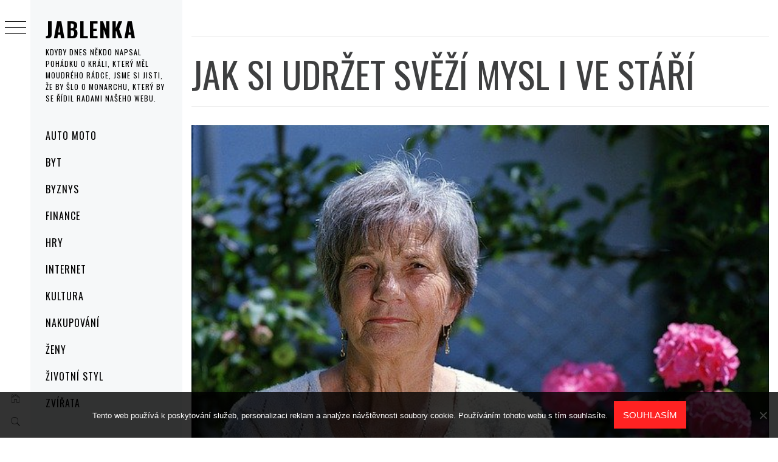

--- FILE ---
content_type: text/html; charset=UTF-8
request_url: https://www.jablenka.cz/jak-si-udrzet-svezi-mysl-i-ve-stari/
body_size: 12979
content:
<!DOCTYPE html>
<html lang="cs">
    <head>
        <meta charset="UTF-8">
        <meta name="viewport" content="width=device-width, initial-scale=1.0, maximum-scale=1.0, user-scalable=no" />
        <link rel="profile" href="http://gmpg.org/xfn/11">
                <style type="text/css">
                        body .primary-background,
            body button:hover,
            body button:focus,
            body input[type="button"]:hover,
            body input[type="reset"]:hover,
            body input[type="reset"]:focus,
            body input[type="submit"]:hover,
            body input[type="submit"]:focus,
            body .widget .social-widget-menu ul li,
            body .comments-area .comment-list .reply,
            body .slide-categories a:hover,
            body .slide-categories a:focus,
            body .widget .social-widget-menu ul li:hover a:before,
            body .widget .social-widget-menu ul li:focus a:before,
            body .ham,
            body .ham:before,
            body .ham:after,
            body .btn-load-more {
                background: #33363b;
            }

                        body .secondary-background,
            body .wp-block-quote,
            body button,
            body input[type="button"],
            body input[type="reset"],
            body input[type="submit"],
            body .widget.widget_minimal_grid_tab_posts_widget ul.nav-tabs li.active a,
            body .widget.widget_minimal_grid_tab_posts_widget ul.nav-tabs > li > a:focus,
            body .widget.widget_minimal_grid_tab_posts_widget ul.nav-tabs > li > a:hover,
            body .author-info .author-social > a:hover,
            body .author-info .author-social > a:focus,
            body .widget .social-widget-menu ul li a:before,
            body .widget .social-widget-menu ul li:hover,
            body .widget .social-widget-menu ul li:focus,
            body .moretag,
            body .moretag,
            body .thememattic-search-icon:before,
            body .slide-categories a,
            body .search-button.active .thememattic-search-icon:before,
            body .search-button.active .thememattic-search-icon:after,
            body .btn-load-more:hover,
            body .btn-load-more:focus,
            body .menu-description{
                background: #ff2222;
            }

            body.woocommerce #content input.button.alt:hover,
            body.woocommerce #respond input#submit.alt:hover,
            body.woocommerce a.button.alt:hover,
            body.woocommerce button.button.alt:hover,
            body.woocommerce input.button.alt:hover,
            body.woocommerce-page #content input.button.alt:hover,
            body.woocommerce-page #respond input#submit.alt:hover,
            body.woocommerce-page a.button.alt:hover,
            body.woocommerce-page button.button.alt:hover,
            body.woocommerce-page input.button.alt:hover,
            body.woocommerce #content input.button,
            body.woocommerce #respond input#submit,
            body.woocommerce a.button,
            body.woocommerce button.button,
            body.woocommerce input.button,
            body.woocommerce-page #content input.button,
            body.woocommerce-page #respond input#submit,
            body.woocommerce-page a.button,
            body.woocommerce-page button.button,
            body.woocommerce-page input.button,
            body.woocommerce #respond input#submit.alt,
            body.woocommerce a.button.alt,
            body.woocommerce button.button.alt,
            body.woocommerce input.button.alt,
            body.woocommerce .site span.onsale:hover,
            body.woocommerce .site span.onsale:focus,
            body.woocommerce-active .site .widget .onsale:hover,
            body.woocommerce-active .site .widget .onsale:focus{
                background: #ff2222;
            }

            body .sticky header:before,
            body a:hover,
            body a:focus,
            body a:active,
            body .main-navigation .menu-wrapper > ul > li.current-menu-item > a,
            body .main-navigation .menu-wrapper > ul > li:hover > a,
            body .main-navigation .menu-wrapper > ul > li:focus > a,
            body .sidr a:hover,
            body .sidr a:focus,
            body .page-numbers.current {
                color: #ff2222;
            }

            body .ajax-loader,
            body .thememattic-search-icon:after {
                border-color: #ff2222 !important;
            }

                        body .section-recommended.section-bg {
                background: #f9e3d2;
            }

                        body .section-recommended.section-bg .home-full-grid-cat-section,
            body .section-recommended.section-bg .home-full-grid-cat-section a {
                color: #333;
            }

                        body,
            body .primary-font,
            body .site .site-title,
            body .section-title{
                font-family: Roboto !important;
            }

                        body .main-navigation #primary-menu li a,
            body h1, body h2, body h3, body h4, body h5, body h6,
            body .secondary-font,
            body .prime-excerpt,
            body blockquote,
            body.single .entry-content:before, .page .entry-content:before {
                font-family: Oswald !important;
            }

                        body .site-title {
                font-size: 34px !important;
            }

                        body, body button, body input, body select, body textarea, body p {
                font-size: 15px !important;
            }

                        body h1 {
                font-size: 32px;
            }

                        body h2,
            h2.entry-title {
                font-size: 26px;
            }

            body.woocommerce ul.products li.product .woocommerce-loop-category__title,
            body.woocommerce ul.products li.product .woocommerce-loop-product__title,
            body.woocommerce ul.products li.product h3{
                font-size: 26px;
            }
                        body h3 {
                font-size: 24px;
            }

                        body h4 {
                font-size: 18px;
            }

                        body h5 {
                font-size: 14px;
            }

                        body .masonry-grid.masonry-col article .entry-content,
            body .masonry-grid.masonry-col article .entry-content p {
                font-size: 15px !important;
            }

                        body .footer-widget-area {
                background: #f6f8f9;
            }

                        body .footer-widget-area,
            body .site-footer .widget-title,
            body .site-footer,
            body .site-footer a,
            body .site-footer a:visited {
                color: #000;
            }

                    </style>
        <meta name='robots' content='index, follow, max-image-preview:large, max-snippet:-1, max-video-preview:-1' />
	<style>img:is([sizes="auto" i], [sizes^="auto," i]) { contain-intrinsic-size: 3000px 1500px }</style>
	
	<!-- This site is optimized with the Yoast SEO plugin v26.4 - https://yoast.com/wordpress/plugins/seo/ -->
	<title>Jak si udržet svěží mysl i ve stáří</title>
	<meta name="description" content="Asi každý ví, že stáří je spojeno se zhoršením motorických i kognitivních funkcí. U každého ale probíhá jinak. Lze tento proces alespoň zpomalit?" />
	<link rel="canonical" href="https://www.jablenka.cz/jak-si-udrzet-svezi-mysl-i-ve-stari/" />
	<meta property="og:locale" content="cs_CZ" />
	<meta property="og:type" content="article" />
	<meta property="og:title" content="Jak si udržet svěží mysl i ve stáří" />
	<meta property="og:description" content="Asi každý ví, že stáří je spojeno se zhoršením motorických i kognitivních funkcí. U každého ale probíhá jinak. Lze tento proces alespoň zpomalit?" />
	<meta property="og:url" content="https://www.jablenka.cz/jak-si-udrzet-svezi-mysl-i-ve-stari/" />
	<meta property="og:site_name" content="Jablenka" />
	<meta property="article:published_time" content="2021-09-30T10:05:52+00:00" />
	<meta property="article:modified_time" content="2023-06-05T12:22:47+00:00" />
	<meta name="twitter:card" content="summary_large_image" />
	<meta name="twitter:label1" content="Napsal(a)" />
	<meta name="twitter:data1" content="" />
	<meta name="twitter:label2" content="Odhadovaná doba čtení" />
	<meta name="twitter:data2" content="2 minuty" />
	<!-- / Yoast SEO plugin. -->


<link rel='dns-prefetch' href='//fonts.googleapis.com' />
<link rel='stylesheet' id='wp-block-library-css' href='https://www.jablenka.cz/wp-includes/css/dist/block-library/style.min.css?ver=6.8.3' type='text/css' media='all' />
<style id='classic-theme-styles-inline-css' type='text/css'>
/*! This file is auto-generated */
.wp-block-button__link{color:#fff;background-color:#32373c;border-radius:9999px;box-shadow:none;text-decoration:none;padding:calc(.667em + 2px) calc(1.333em + 2px);font-size:1.125em}.wp-block-file__button{background:#32373c;color:#fff;text-decoration:none}
</style>
<style id='global-styles-inline-css' type='text/css'>
:root{--wp--preset--aspect-ratio--square: 1;--wp--preset--aspect-ratio--4-3: 4/3;--wp--preset--aspect-ratio--3-4: 3/4;--wp--preset--aspect-ratio--3-2: 3/2;--wp--preset--aspect-ratio--2-3: 2/3;--wp--preset--aspect-ratio--16-9: 16/9;--wp--preset--aspect-ratio--9-16: 9/16;--wp--preset--color--black: #000000;--wp--preset--color--cyan-bluish-gray: #abb8c3;--wp--preset--color--white: #ffffff;--wp--preset--color--pale-pink: #f78da7;--wp--preset--color--vivid-red: #cf2e2e;--wp--preset--color--luminous-vivid-orange: #ff6900;--wp--preset--color--luminous-vivid-amber: #fcb900;--wp--preset--color--light-green-cyan: #7bdcb5;--wp--preset--color--vivid-green-cyan: #00d084;--wp--preset--color--pale-cyan-blue: #8ed1fc;--wp--preset--color--vivid-cyan-blue: #0693e3;--wp--preset--color--vivid-purple: #9b51e0;--wp--preset--gradient--vivid-cyan-blue-to-vivid-purple: linear-gradient(135deg,rgba(6,147,227,1) 0%,rgb(155,81,224) 100%);--wp--preset--gradient--light-green-cyan-to-vivid-green-cyan: linear-gradient(135deg,rgb(122,220,180) 0%,rgb(0,208,130) 100%);--wp--preset--gradient--luminous-vivid-amber-to-luminous-vivid-orange: linear-gradient(135deg,rgba(252,185,0,1) 0%,rgba(255,105,0,1) 100%);--wp--preset--gradient--luminous-vivid-orange-to-vivid-red: linear-gradient(135deg,rgba(255,105,0,1) 0%,rgb(207,46,46) 100%);--wp--preset--gradient--very-light-gray-to-cyan-bluish-gray: linear-gradient(135deg,rgb(238,238,238) 0%,rgb(169,184,195) 100%);--wp--preset--gradient--cool-to-warm-spectrum: linear-gradient(135deg,rgb(74,234,220) 0%,rgb(151,120,209) 20%,rgb(207,42,186) 40%,rgb(238,44,130) 60%,rgb(251,105,98) 80%,rgb(254,248,76) 100%);--wp--preset--gradient--blush-light-purple: linear-gradient(135deg,rgb(255,206,236) 0%,rgb(152,150,240) 100%);--wp--preset--gradient--blush-bordeaux: linear-gradient(135deg,rgb(254,205,165) 0%,rgb(254,45,45) 50%,rgb(107,0,62) 100%);--wp--preset--gradient--luminous-dusk: linear-gradient(135deg,rgb(255,203,112) 0%,rgb(199,81,192) 50%,rgb(65,88,208) 100%);--wp--preset--gradient--pale-ocean: linear-gradient(135deg,rgb(255,245,203) 0%,rgb(182,227,212) 50%,rgb(51,167,181) 100%);--wp--preset--gradient--electric-grass: linear-gradient(135deg,rgb(202,248,128) 0%,rgb(113,206,126) 100%);--wp--preset--gradient--midnight: linear-gradient(135deg,rgb(2,3,129) 0%,rgb(40,116,252) 100%);--wp--preset--font-size--small: 13px;--wp--preset--font-size--medium: 20px;--wp--preset--font-size--large: 36px;--wp--preset--font-size--x-large: 42px;--wp--preset--spacing--20: 0.44rem;--wp--preset--spacing--30: 0.67rem;--wp--preset--spacing--40: 1rem;--wp--preset--spacing--50: 1.5rem;--wp--preset--spacing--60: 2.25rem;--wp--preset--spacing--70: 3.38rem;--wp--preset--spacing--80: 5.06rem;--wp--preset--shadow--natural: 6px 6px 9px rgba(0, 0, 0, 0.2);--wp--preset--shadow--deep: 12px 12px 50px rgba(0, 0, 0, 0.4);--wp--preset--shadow--sharp: 6px 6px 0px rgba(0, 0, 0, 0.2);--wp--preset--shadow--outlined: 6px 6px 0px -3px rgba(255, 255, 255, 1), 6px 6px rgba(0, 0, 0, 1);--wp--preset--shadow--crisp: 6px 6px 0px rgba(0, 0, 0, 1);}:where(.is-layout-flex){gap: 0.5em;}:where(.is-layout-grid){gap: 0.5em;}body .is-layout-flex{display: flex;}.is-layout-flex{flex-wrap: wrap;align-items: center;}.is-layout-flex > :is(*, div){margin: 0;}body .is-layout-grid{display: grid;}.is-layout-grid > :is(*, div){margin: 0;}:where(.wp-block-columns.is-layout-flex){gap: 2em;}:where(.wp-block-columns.is-layout-grid){gap: 2em;}:where(.wp-block-post-template.is-layout-flex){gap: 1.25em;}:where(.wp-block-post-template.is-layout-grid){gap: 1.25em;}.has-black-color{color: var(--wp--preset--color--black) !important;}.has-cyan-bluish-gray-color{color: var(--wp--preset--color--cyan-bluish-gray) !important;}.has-white-color{color: var(--wp--preset--color--white) !important;}.has-pale-pink-color{color: var(--wp--preset--color--pale-pink) !important;}.has-vivid-red-color{color: var(--wp--preset--color--vivid-red) !important;}.has-luminous-vivid-orange-color{color: var(--wp--preset--color--luminous-vivid-orange) !important;}.has-luminous-vivid-amber-color{color: var(--wp--preset--color--luminous-vivid-amber) !important;}.has-light-green-cyan-color{color: var(--wp--preset--color--light-green-cyan) !important;}.has-vivid-green-cyan-color{color: var(--wp--preset--color--vivid-green-cyan) !important;}.has-pale-cyan-blue-color{color: var(--wp--preset--color--pale-cyan-blue) !important;}.has-vivid-cyan-blue-color{color: var(--wp--preset--color--vivid-cyan-blue) !important;}.has-vivid-purple-color{color: var(--wp--preset--color--vivid-purple) !important;}.has-black-background-color{background-color: var(--wp--preset--color--black) !important;}.has-cyan-bluish-gray-background-color{background-color: var(--wp--preset--color--cyan-bluish-gray) !important;}.has-white-background-color{background-color: var(--wp--preset--color--white) !important;}.has-pale-pink-background-color{background-color: var(--wp--preset--color--pale-pink) !important;}.has-vivid-red-background-color{background-color: var(--wp--preset--color--vivid-red) !important;}.has-luminous-vivid-orange-background-color{background-color: var(--wp--preset--color--luminous-vivid-orange) !important;}.has-luminous-vivid-amber-background-color{background-color: var(--wp--preset--color--luminous-vivid-amber) !important;}.has-light-green-cyan-background-color{background-color: var(--wp--preset--color--light-green-cyan) !important;}.has-vivid-green-cyan-background-color{background-color: var(--wp--preset--color--vivid-green-cyan) !important;}.has-pale-cyan-blue-background-color{background-color: var(--wp--preset--color--pale-cyan-blue) !important;}.has-vivid-cyan-blue-background-color{background-color: var(--wp--preset--color--vivid-cyan-blue) !important;}.has-vivid-purple-background-color{background-color: var(--wp--preset--color--vivid-purple) !important;}.has-black-border-color{border-color: var(--wp--preset--color--black) !important;}.has-cyan-bluish-gray-border-color{border-color: var(--wp--preset--color--cyan-bluish-gray) !important;}.has-white-border-color{border-color: var(--wp--preset--color--white) !important;}.has-pale-pink-border-color{border-color: var(--wp--preset--color--pale-pink) !important;}.has-vivid-red-border-color{border-color: var(--wp--preset--color--vivid-red) !important;}.has-luminous-vivid-orange-border-color{border-color: var(--wp--preset--color--luminous-vivid-orange) !important;}.has-luminous-vivid-amber-border-color{border-color: var(--wp--preset--color--luminous-vivid-amber) !important;}.has-light-green-cyan-border-color{border-color: var(--wp--preset--color--light-green-cyan) !important;}.has-vivid-green-cyan-border-color{border-color: var(--wp--preset--color--vivid-green-cyan) !important;}.has-pale-cyan-blue-border-color{border-color: var(--wp--preset--color--pale-cyan-blue) !important;}.has-vivid-cyan-blue-border-color{border-color: var(--wp--preset--color--vivid-cyan-blue) !important;}.has-vivid-purple-border-color{border-color: var(--wp--preset--color--vivid-purple) !important;}.has-vivid-cyan-blue-to-vivid-purple-gradient-background{background: var(--wp--preset--gradient--vivid-cyan-blue-to-vivid-purple) !important;}.has-light-green-cyan-to-vivid-green-cyan-gradient-background{background: var(--wp--preset--gradient--light-green-cyan-to-vivid-green-cyan) !important;}.has-luminous-vivid-amber-to-luminous-vivid-orange-gradient-background{background: var(--wp--preset--gradient--luminous-vivid-amber-to-luminous-vivid-orange) !important;}.has-luminous-vivid-orange-to-vivid-red-gradient-background{background: var(--wp--preset--gradient--luminous-vivid-orange-to-vivid-red) !important;}.has-very-light-gray-to-cyan-bluish-gray-gradient-background{background: var(--wp--preset--gradient--very-light-gray-to-cyan-bluish-gray) !important;}.has-cool-to-warm-spectrum-gradient-background{background: var(--wp--preset--gradient--cool-to-warm-spectrum) !important;}.has-blush-light-purple-gradient-background{background: var(--wp--preset--gradient--blush-light-purple) !important;}.has-blush-bordeaux-gradient-background{background: var(--wp--preset--gradient--blush-bordeaux) !important;}.has-luminous-dusk-gradient-background{background: var(--wp--preset--gradient--luminous-dusk) !important;}.has-pale-ocean-gradient-background{background: var(--wp--preset--gradient--pale-ocean) !important;}.has-electric-grass-gradient-background{background: var(--wp--preset--gradient--electric-grass) !important;}.has-midnight-gradient-background{background: var(--wp--preset--gradient--midnight) !important;}.has-small-font-size{font-size: var(--wp--preset--font-size--small) !important;}.has-medium-font-size{font-size: var(--wp--preset--font-size--medium) !important;}.has-large-font-size{font-size: var(--wp--preset--font-size--large) !important;}.has-x-large-font-size{font-size: var(--wp--preset--font-size--x-large) !important;}
:where(.wp-block-post-template.is-layout-flex){gap: 1.25em;}:where(.wp-block-post-template.is-layout-grid){gap: 1.25em;}
:where(.wp-block-columns.is-layout-flex){gap: 2em;}:where(.wp-block-columns.is-layout-grid){gap: 2em;}
:root :where(.wp-block-pullquote){font-size: 1.5em;line-height: 1.6;}
</style>
<link rel='stylesheet' id='cookie-notice-front-css' href='https://www.jablenka.cz/wp-content/plugins/cookie-notice/css/front.min.css?ver=2.5.9' type='text/css' media='all' />
<link rel='stylesheet' id='kk-star-ratings-css' href='https://www.jablenka.cz/wp-content/plugins/kk-star-ratings/src/core/public/css/kk-star-ratings.min.css?ver=5.4.10.2' type='text/css' media='all' />
<link rel='stylesheet' id='ionicons-css' href='https://www.jablenka.cz/wp-content/themes/minimal-grid/assets/lib/ionicons/css/ionicons.min.css?ver=6.8.3' type='text/css' media='all' />
<link rel='stylesheet' id='bootstrap-css' href='https://www.jablenka.cz/wp-content/themes/minimal-grid/assets/lib/bootstrap/css/bootstrap.min.css?ver=6.8.3' type='text/css' media='all' />
<link rel='stylesheet' id='magnific-popup-css' href='https://www.jablenka.cz/wp-content/themes/minimal-grid/assets/lib/magnific-popup/magnific-popup.css?ver=6.8.3' type='text/css' media='all' />
<link rel='stylesheet' id='slick-css' href='https://www.jablenka.cz/wp-content/themes/minimal-grid/assets/lib/slick/css/slick.min.css?ver=6.8.3' type='text/css' media='all' />
<link rel='stylesheet' id='mediaelement-css' href='https://www.jablenka.cz/wp-includes/js/mediaelement/mediaelementplayer-legacy.min.css?ver=4.2.17' type='text/css' media='all' />
<link rel='stylesheet' id='wp-mediaelement-css' href='https://www.jablenka.cz/wp-includes/js/mediaelement/wp-mediaelement.min.css?ver=6.8.3' type='text/css' media='all' />
<link rel='stylesheet' id='minimal-grid-style-css' href='https://www.jablenka.cz/wp-content/themes/minimal-grid/style.css?ver=6.8.3' type='text/css' media='all' />
<style id='minimal-grid-style-inline-css' type='text/css'>

.post-navigation .nav-previous { background-image: url(https://www.jablenka.cz/wp-content/uploads/trubky%20dren%C3%A1%C5%BEn%C3%AD_2.JPG); }
.post-navigation .nav-previous .post-title, .post-navigation .nav-previous a:hover .post-title, .post-navigation .nav-previous .meta-nav { color: #fff; }
.post-navigation .nav-previous a:before { background-color: rgba(0, 0, 0, 0.4); }

.post-navigation .nav-next { background-image: url(https://www.jablenka.cz/wp-content/uploads/symphony-orchestra-geb444a10c_640.jpg); border-top: 0; }
.post-navigation .nav-next .post-title, .post-navigation .nav-next a:hover .post-title, .post-navigation .nav-next .meta-nav { color: #fff; }
.post-navigation .nav-next a:before { background-color: rgba(0, 0, 0, 0.4); }

</style>
<link rel='stylesheet' id='minimal-grid-google-fonts-css' href='https://fonts.googleapis.com/css?family=Roboto:300,300i,400,400i,500,700|Oswald:400,300,700' type='text/css' media='all' />
<script type="text/javascript" src="https://www.jablenka.cz/wp-includes/js/jquery/jquery.min.js?ver=3.7.1" id="jquery-core-js"></script>
<script type="text/javascript" src="https://www.jablenka.cz/wp-includes/js/jquery/jquery-migrate.min.js?ver=3.4.1" id="jquery-migrate-js"></script>
<link rel="alternate" type="application/ld+json" href="https://www.jablenka.cz/jak-si-udrzet-svezi-mysl-i-ve-stari/?format=application/ld+json" title="Structured Descriptor Document (JSON-LD format)"><script type="application/ld+json" data-source="DataFeed:WordPress" data-schema="1010-post-Default">{"@context":"https:\/\/schema.org\/","@type":"Article","@id":"https:\/\/www.jablenka.cz\/jak-si-udrzet-svezi-mysl-i-ve-stari\/#Article","mainEntityOfPage":"https:\/\/www.jablenka.cz\/jak-si-udrzet-svezi-mysl-i-ve-stari\/","headline":"Jak si udr\u017eet sv\u011b\u017e\u00ed mysl i ve st\u00e1\u0159\u00ed","name":"Jak si udr\u017eet sv\u011b\u017e\u00ed mysl i ve st\u00e1\u0159\u00ed","description":"Asi ka\u017ed\u00fd v\u00ed, \u017ee st\u00e1\u0159\u00ed je spojeno se zhor\u0161en\u00edm motorick\u00fdch i kognitivn\u00edch funkc\u00ed. U ka\u017ed\u00e9ho ale prob\u00edh\u00e1 jinak. Lze tento proces alespo\u0148 zpomalit?","datePublished":"2022-07-30","dateModified":"2023-06-05","author":{"@type":"Person","@id":"https:\/\/www.jablenka.cz\/author\/#Person","name":"","url":"https:\/\/www.jablenka.cz\/author\/","identifier":1,"image":{"@type":"ImageObject","@id":"https:\/\/secure.gravatar.com\/avatar\/c065076eb86551fdb70725c8063acf1b60a8edaed14ed654228c4cba13121c83?s=96&d=mm&r=g","url":"https:\/\/secure.gravatar.com\/avatar\/c065076eb86551fdb70725c8063acf1b60a8edaed14ed654228c4cba13121c83?s=96&d=mm&r=g","height":96,"width":96}},"publisher":{"@type":"Organization","name":"jablenka.cz","logo":{"@type":"ImageObject","@id":"\/logo.png","url":"\/logo.png","width":600,"height":60}},"image":{"@type":"ImageObject","@id":"https:\/\/www.jablenka.cz\/wp-content\/uploads\/duchod1_4.jpg","url":"https:\/\/www.jablenka.cz\/wp-content\/uploads\/duchod1_4.jpg","height":0,"width":0},"url":"https:\/\/www.jablenka.cz\/jak-si-udrzet-svezi-mysl-i-ve-stari\/","about":["\u017divotn\u00ed styl"],"wordCount":457,"articleBody":"Na st\u00e1\u0159\u00ed chce myslet jen m\u00e1lokdo. Mnoz\u00ed z\u00a0n\u00e1s jej m\u00e1me p\u0159ed o\u010dima a vid\u00edme, jak n\u00e1m milovan\u00e1 osoba pomalu ale jist\u011b sch\u00e1z\u00ed, a to i p\u0159esto, \u017ee se sna\u017e\u00edme d\u00e1t j\u00ed tu nejlep\u0161\u00ed p\u00e9\u010di. A rozhodn\u011b se n\u00e1m nel\u00edb\u00ed p\u0159edstava, \u017ee takto dopadneme i my.\u00a0Krom\u011b fyzick\u00e9 se\u0161losti dan\u00e9 \u00fanavou sval\u016f, kloub\u016f a kost\u00ed ale nastupuje tak\u00e9 ment\u00e1ln\u00ed degenerace. Ta je v\u00a0n\u011bkter\u00fdch p\u0159\u00edpadech je\u0161t\u011b hor\u0161\u00ed. Vid\u011bt \u010dlov\u011bka, kter\u00fd n\u00e1s st\u011b\u017e\u00ed pozn\u00e1v\u00e1, p\u0159\u00edpadn\u011b mu d\u011bl\u00e1 probl\u00e9m si vzpomenout na n\u011bco, co se stalo v\u010dera, bol\u00ed, stejn\u011b jako v\u011bdom\u00ed, \u017ee jednou dopadneme stejn\u011b.\u00a0Proto nen\u00ed divu, \u017ee trh s\u00a0produkty, kter\u00e9 maj\u00ed potla\u010dit zn\u00e1mky st\u00e1rnut\u00ed, a\u0165 u\u017e fyzick\u00e9 \u010di ment\u00e1ln\u00ed, kvete. P\u0159itom v\u011bt\u0161ina z\u00a0nich jsou pouh\u00e9 dopl\u0148ky stravy, kter\u00e9 nemaj\u00ed prakticky \u017e\u00e1dn\u00fd \u00fa\u010dinek, a to ani p\u0159i dlouhodob\u00e9m u\u017e\u00edv\u00e1n\u00ed.\u00a0\u00a0P\u0159esto nen\u00ed t\u0159eba zoufat. Existuj\u00ed toti\u017e mo\u017enosti, jak udr\u017eet mozek v\u00a0dobr\u00e9 kondici a\u017e do vysok\u00e9ho v\u011bku. Jen je pot\u0159eba za\u010d\u00edt v\u010das, a \u010d\u00edm d\u0159\u00edve, t\u00edm lep\u0161\u00ed v\u00fdsledky uvid\u00edme.\u00a0Hlavn\u00edm p\u0159edpokladem je udr\u017eovat mozek st\u00e1le aktivn\u00ed. V\u011bdecky \u0159e\u010deno, nesm\u00edme jej nechat \u201ezatuhnout\u201c, n\u00fdbr\u017e jej nutit vytv\u00e1\u0159et st\u00e1le nov\u00e1 neuronov\u00e1 spojen\u00ed a osv\u011b\u017eovat si ta st\u00e1vaj\u00edc\u00ed. Jist\u011b, s\u00a0postupuj\u00edc\u00edm v\u011bkem to p\u016fjde st\u00e1le h\u016f\u0159e, av\u0161ak rozhodn\u011b na tom budete ment\u00e1ln\u011b mnohem l\u00e9pe ne\u017e n\u011bkdo, kdo tuto \u201ement\u00e1ln\u00ed p\u00e9\u010di\u201c zanedbal.\u00a0\u00a0Samoz\u0159ejm\u011b je tak\u00e9 dobr\u00e9 v\u011bd\u011bt, jak to ud\u011blat. Rozhodn\u011b pom\u016f\u017ee se aktivn\u011b zaj\u00edmat o novinky a u\u010dit se pracovat nap\u0159\u00edklad s\u00a0nov\u00fdmi technologiemi. Zapome\u0148te na v\u00fdmluvu \u201eu\u017e jsem na to moc star\u00e1\u201c. \u010clov\u011bk nikdy nen\u00ed p\u0159\u00edli\u0161 star\u00fd na to se u\u010dit nov\u00fdm v\u011bcem, a v\u011b\u0159te, \u017ee n\u011bkter\u00e9 z\u00a0t\u011bchto nov\u00fdch vyn\u00e1lez\u016f v\u00e1m mohou zna\u010dn\u011b zjednodu\u0161it \u017eivot.\u00a0Tak\u00e9 je, pokud v\u00e1m to zrak dovol\u00ed, dobr\u00e9 m\u00edsto sledov\u00e1n\u00ed seri\u00e1l\u016f \u010d\u00edst. \u010cetba je toti\u017e n\u00e1ro\u010dn\u011bj\u0161\u00ed na soust\u0159ed\u011bn\u00ed i p\u0159edstavivost. Zapojujete v\u00edce oblast\u00ed mozku, kter\u00e9 d\u00edky tomu nezakrn\u00ed. Velmi dob\u0159e poslou\u017e\u00ed tak\u00e9 t\u0159eba lu\u0161t\u011bn\u00ed k\u0159\u00ed\u017eovek.\u00a0D\u00edky tomu v\u0161emu bude na\u0161e mysl sv\u011b\u017e\u00ed a i ve st\u00e1\u0159\u00ed na tom budeme ment\u00e1ln\u011b dob\u0159e. A to pom\u016f\u017ee jak n\u00e1m, tak i na\u0161im nejbli\u017e\u0161\u00edm.                                                                                                                                                                                                                                                                                                                                                                                        4.1\/5 - (7 votes)        "}</script>
<script type="application/ld+json" data-source="DataFeed:WordPress" data-schema="Breadcrumb">{"@context":"https:\/\/schema.org\/","@type":"BreadcrumbList","itemListElement":[{"@type":"ListItem","position":1,"name":"Jak si udr\u017eet sv\u011b\u017e\u00ed mysl i ve st\u00e1\u0159\u00ed","item":"https:\/\/www.jablenka.cz\/jak-si-udrzet-svezi-mysl-i-ve-stari\/#breadcrumbitem"}]}</script>
<script type="application/ld+json">{
    "@context": "https://schema.org/",
    "@type": "CreativeWorkSeries",
    "name": "Jak si udržet svěží mysl i ve stáří",
    "aggregateRating": {
        "@type": "AggregateRating",
        "ratingValue": "4.1",
        "bestRating": "5",
        "ratingCount": "7"
    }
}</script><link rel="icon" type="image/png" href="/wp-content/uploads/fbrfg/favicon-96x96.png" sizes="96x96" />
<link rel="icon" type="image/svg+xml" href="/wp-content/uploads/fbrfg/favicon.svg" />
<link rel="shortcut icon" href="/wp-content/uploads/fbrfg/favicon.ico" />
<link rel="apple-touch-icon" sizes="180x180" href="/wp-content/uploads/fbrfg/apple-touch-icon.png" />
<link rel="manifest" href="/wp-content/uploads/fbrfg/site.webmanifest" />		<style type="text/css" id="wp-custom-css">
			.entry-meta {
	display: none;
}
.thememattic-featured-image.post-thumb img {
	width: 100%;
}		</style>
		    </head>
<body class="wp-singular post-template-default single single-post postid-1010 single-format-standard wp-theme-minimal-grid extended-menu cookies-not-set thememattic-full-layout no-sidebar">




    <aside id="thememattic-aside" class="aside-panel">
        <div class="menu-mobile">
            <div class="trigger-nav">
                <div class="trigger-icon nav-toogle menu-mobile-toogle">
                    <a class="trigger-icon" href="#">
                        <span class="icon-bar top"></span>
                        <span class="icon-bar middle"></span>
                        <span class="icon-bar bottom"></span>
                    </a>
                </div>
            </div>
            <div class="trigger-nav-right">
                <ul class="nav-right-options">
                    <li>
                        <span class="icon-search">
                            <i class="thememattic-icon ion-ios-search"></i>
                        </span>
                    </li>
                    <li>
                        <a class="site-logo site-logo-mobile" href="https://www.jablenka.cz">
                            <i class="thememattic-icon ion-ios-home-outline"></i>
                        </a>
                    </li>
                </ul>
            </div>
        </div>

        <div class="aside-menu">
            <div class="nav-panel">
                <div class="trigger-nav">
                    <div class="trigger-icon trigger-icon-wraper nav-toogle nav-panel-toogle">
                        <a class="trigger-icon" href="#">
                            <span class="icon-bar top"></span>
                            <span class="icon-bar middle"></span>
                            <span class="icon-bar bottom"></span>
                        </a>
                    </div>
                </div>
                <div class="asidepanel-icon">
                    <div class="asidepanel-icon__item">
                        <div class="contact-icons">
                            <a class="" href="https://www.jablenka.cz">
                                <i class="thememattic-icon ion-ios-home-outline"></i>
                            </a>
                        </div>
                    </div>

                    <div class="asidepanel-icon__item">
                        <div class="contact-icons">
                        <span class="icon-search">
                            <i class="thememattic-icon ion-ios-search"></i>
                        </span>
                        </div>
                    </div>
                                    </div>
            </div>
            <div class="menu-panel">
                <div class="menu-panel-wrapper">
                    <div class="site-branding">
                                                    <p class="site-title"><a href="https://www.jablenka.cz/"
                                                     rel="home">Jablenka</a></p>
                                                    <p class="site-description secondary-font">
                                
Kdyby dnes někdo napsal pohádku o králi, který měl moudrého rádce, jsme si jisti, že by šlo o monarchu, který by se řídil radami našeho webu.                            </p>
                                            </div>
                    <div class="thememattic-navigation">
                        <nav id="site-navigation" class="main-navigation">
                            <span class="toggle-menu" aria-controls="primary-menu" aria-expanded="false">
                                 <span class="screen-reader-text">
                                    Primary Menu                                </span>
                                <i class="ham"></i>
                            </span>
                            <div class="menu-wrapper"><ul id="primary-menu" class="menu"><li id="menu-item-91" class="menu-item menu-item-type-taxonomy menu-item-object-category menu-item-91"><a href="https://www.jablenka.cz/auto-moto/">Auto moto</a></li>
<li id="menu-item-92" class="menu-item menu-item-type-taxonomy menu-item-object-category menu-item-92"><a href="https://www.jablenka.cz/byt/">Byt</a></li>
<li id="menu-item-93" class="menu-item menu-item-type-taxonomy menu-item-object-category menu-item-93"><a href="https://www.jablenka.cz/byznys/">Byznys</a></li>
<li id="menu-item-94" class="menu-item menu-item-type-taxonomy menu-item-object-category menu-item-94"><a href="https://www.jablenka.cz/finance/">Finance</a></li>
<li id="menu-item-95" class="menu-item menu-item-type-taxonomy menu-item-object-category menu-item-95"><a href="https://www.jablenka.cz/hry/">Hry</a></li>
<li id="menu-item-96" class="menu-item menu-item-type-taxonomy menu-item-object-category menu-item-96"><a href="https://www.jablenka.cz/internet/">Internet</a></li>
<li id="menu-item-97" class="menu-item menu-item-type-taxonomy menu-item-object-category menu-item-97"><a href="https://www.jablenka.cz/kultura/">Kultura</a></li>
<li id="menu-item-98" class="menu-item menu-item-type-taxonomy menu-item-object-category menu-item-98"><a href="https://www.jablenka.cz/nakupovani/">Nakupování</a></li>
<li id="menu-item-99" class="menu-item menu-item-type-taxonomy menu-item-object-category menu-item-99"><a href="https://www.jablenka.cz/zeny/">Ženy</a></li>
<li id="menu-item-100" class="menu-item menu-item-type-taxonomy menu-item-object-category current-post-ancestor current-menu-parent current-post-parent menu-item-100"><a href="https://www.jablenka.cz/zivotni-styl/">Životní styl</a></li>
<li id="menu-item-101" class="menu-item menu-item-type-taxonomy menu-item-object-category menu-item-101"><a href="https://www.jablenka.cz/zvirata/">Zvířata</a></li>
</ul></div>                        </nav><!-- #site-navigation -->
                                            </div>
                </div>

                            </div>
        </div>
    </aside>

<div id="page" class="site">
    <a class="skip-link screen-reader-text" href="#content">Skip to content</a>
    <div class="popup-search">
        <div class="table-align">
            <div class="table-align-cell">
                <form role="search" method="get" class="search-form" action="https://www.jablenka.cz/">
				<label>
					<span class="screen-reader-text">Vyhledávání</span>
					<input type="search" class="search-field" placeholder="Hledat &hellip;" value="" name="s" />
				</label>
				<input type="submit" class="search-submit" value="Hledat" />
			</form>            </div>
        </div>
        <div class="close-popup"></div>
    </div>


    <div id="content" class="site-content">
                    <header class="inner-banner">

                            <div class="primary-font thememattic-breadcrumb">
                                                            </div>


                            <h1 class="entry-title">Jak si udržet svěží mysl i ve stáří</h1>                                                            <div class="entry-header">
                                    <div class="entry-meta">
                                        <span class="posted-on">Published on <a href="https://www.jablenka.cz/jak-si-udrzet-svezi-mysl-i-ve-stari/" rel="bookmark"><time class="entry-date published" datetime="2022-07-30T10:05:52+02:00">30. 7. 2022</time><time class="updated" datetime="2023-06-05T14:22:47+02:00">5. 6. 2023</time></a></span><span class="byline"> by <span class="author vcard"><a class="url fn n" href="https://www.jablenka.cz/author/"></a></span></span>                                    </div>
                                </div>
                            
            </header>
            
        <div class="content-inner-wrapper">
	<div id="primary" class="content-area">
		<main id="main" class="site-main">

		<article id="post-1010" class="post-1010 post type-post status-publish format-standard has-post-thumbnail hentry category-zivotni-styl">
        <div class="single-post">
                    <div class="thememattic-featured-image post-thumb">
                    <img src="https://www.jablenka.cz/wp-content/uploads/duchod1_4.jpg" class="attachment-full size-full wp-post-image" alt="" decoding="async" /> 
                                </div>
            <div class="entry-content" data-initials=""><p><body></p>
<p style="margin:0cm 0cm 0.0001pt"><span style="font-size:11pt"><span style=\'font-family:"Times New Roman","serif"\'>Na stáří chce myslet jen málokdo. Mnozí z nás jej máme před očima a vidíme, jak nám milovaná osoba pomalu ale jistě schází, a to i přesto, že se snažíme dát jí tu nejlepší péči. A rozhodně se nám nelíbí představa, že takto dopadneme i my.</span></span></p>
<p style="margin:0cm 0cm 0.0001pt"> </p>
<p style="margin:0cm 0cm 0.0001pt"><span style="font-size:11pt"><span style=\'font-family:"Times New Roman","serif"\'>Kromě fyzické sešlosti dané únavou svalů, kloubů a kostí ale nastupuje také mentální degenerace. Ta je v některých případech ještě horší. Vidět člověka, který nás stěží poznává, případně mu dělá problém si vzpomenout na něco, co se stalo včera, bolí, stejně jako vědomí, že jednou dopadneme stejně.</span></span></p>
<p style="margin:0cm 0cm 0.0001pt"> </p>
<p style="margin:0cm 0cm 0.0001pt"><span style="font-size:11pt"><span style=\'font-family:"Times New Roman","serif"\'>Proto není divu, že trh s produkty, které mají potlačit známky stárnutí, ať už fyzické či mentální, kvete. Přitom většina z nich jsou pouhé doplňky stravy, které nemají prakticky žádný účinek, a to ani při dlouhodobém užívání.</span></span></p>
<p style="margin:0cm 0cm 0.0001pt"> </p>
<p style="margin:0cm 0cm 0.0001pt"><img decoding="async" alt="žena v důchodu" data-rich-file-id="127710" src="https://jablenka.cz/wp-content/uploads/duchod1_4.jpg"></p>
<p style="margin:0cm 0cm 0.0001pt"> </p>
<p style="margin:0cm 0cm 0.0001pt"><span style="font-size:11pt"><span style=\'font-family:"Times New Roman","serif"\'>Přesto není třeba zoufat. Existují totiž možnosti, jak udržet mozek v dobré kondici až do vysokého věku. Jen je potřeba začít včas, a čím dříve, tím lepší výsledky uvidíme.</span></span></p>
<p style="margin:0cm 0cm 0.0001pt"> </p>
<p style="margin:0cm 0cm 0.0001pt"><span style="font-size:11pt"><span style=\'font-family:"Times New Roman","serif"\'>Hlavním předpokladem je udržovat mozek stále aktivní. Vědecky řečeno, nesmíme jej nechat „zatuhnout“, nýbrž jej nutit vytvářet stále nová neuronová spojení a osvěžovat si ta stávající. Jistě, s postupujícím věkem to půjde stále hůře, avšak rozhodně na tom budete mentálně mnohem lépe než někdo, kdo tuto „mentální péči“ zanedbal.</span></span></p>
<p style="margin:0cm 0cm 0.0001pt"> </p>
<p style="margin:0cm 0cm 0.0001pt"><img decoding="async" alt="starý pár sedící na lavičce" data-rich-file-id="127709" src="https://jablenka.cz/wp-content/uploads/duchod3_2.jpg"></p>
<p style="margin:0cm 0cm 0.0001pt"> </p>
<p style="margin:0cm 0cm 0.0001pt"><span style="font-size:11pt"><span style=\'font-family:"Times New Roman","serif"\'>Samozřejmě je také dobré vědět, jak to udělat. Rozhodně pomůže se aktivně zajímat o novinky a učit se pracovat například s novými technologiemi. Zapomeňte na výmluvu „už jsem na to moc stará“. Člověk nikdy není příliš starý na to se učit novým věcem, a věřte, že některé z těchto nových vynálezů vám mohou značně zjednodušit život.</span></span></p>
<p style="margin:0cm 0cm 0.0001pt"> </p>
<p style="margin:0cm 0cm 0.0001pt"><span style="font-size:11pt"><span style=\'font-family:"Times New Roman","serif"\'>Také je, pokud vám to zrak dovolí, dobré místo sledování seriálů číst. Četba je totiž náročnější na soustředění i představivost. Zapojujete více oblastí mozku, které díky tomu nezakrní. Velmi dobře poslouží také třeba luštění křížovek.</span></span></p>
<p style="margin:0cm 0cm 0.0001pt"> </p>
<p style="margin:0cm 0cm 0.0001pt"><span style="font-size:11pt"><span style=\'font-family:"Times New Roman","serif"\'>Díky tomu všemu bude naše mysl svěží a i ve stáří na tom budeme mentálně dobře. A to pomůže jak nám, tak i našim nejbližším.</span></span></p>
<p></body></p>


<div class="kk-star-ratings kksr-auto kksr-align-left kksr-valign-bottom"
    data-payload='{&quot;align&quot;:&quot;left&quot;,&quot;id&quot;:&quot;1010&quot;,&quot;slug&quot;:&quot;default&quot;,&quot;valign&quot;:&quot;bottom&quot;,&quot;ignore&quot;:&quot;&quot;,&quot;reference&quot;:&quot;auto&quot;,&quot;class&quot;:&quot;&quot;,&quot;count&quot;:&quot;7&quot;,&quot;legendonly&quot;:&quot;&quot;,&quot;readonly&quot;:&quot;&quot;,&quot;score&quot;:&quot;4.1&quot;,&quot;starsonly&quot;:&quot;&quot;,&quot;best&quot;:&quot;5&quot;,&quot;gap&quot;:&quot;5&quot;,&quot;greet&quot;:&quot;&quot;,&quot;legend&quot;:&quot;4.1\/5 - (7 votes)&quot;,&quot;size&quot;:&quot;20&quot;,&quot;title&quot;:&quot;Jak si udržet svěží mysl i ve stáří&quot;,&quot;width&quot;:&quot;100&quot;,&quot;_legend&quot;:&quot;{score}\/{best} - ({count} {votes})&quot;,&quot;font_factor&quot;:&quot;1.25&quot;}'>
            
<div class="kksr-stars">
    
<div class="kksr-stars-inactive">
            <div class="kksr-star" data-star="1" style="padding-right: 5px">
            

<div class="kksr-icon" style="width: 20px; height: 20px;"></div>
        </div>
            <div class="kksr-star" data-star="2" style="padding-right: 5px">
            

<div class="kksr-icon" style="width: 20px; height: 20px;"></div>
        </div>
            <div class="kksr-star" data-star="3" style="padding-right: 5px">
            

<div class="kksr-icon" style="width: 20px; height: 20px;"></div>
        </div>
            <div class="kksr-star" data-star="4" style="padding-right: 5px">
            

<div class="kksr-icon" style="width: 20px; height: 20px;"></div>
        </div>
            <div class="kksr-star" data-star="5" style="padding-right: 5px">
            

<div class="kksr-icon" style="width: 20px; height: 20px;"></div>
        </div>
    </div>
    
<div class="kksr-stars-active" style="width: 100px;">
            <div class="kksr-star" style="padding-right: 5px">
            

<div class="kksr-icon" style="width: 20px; height: 20px;"></div>
        </div>
            <div class="kksr-star" style="padding-right: 5px">
            

<div class="kksr-icon" style="width: 20px; height: 20px;"></div>
        </div>
            <div class="kksr-star" style="padding-right: 5px">
            

<div class="kksr-icon" style="width: 20px; height: 20px;"></div>
        </div>
            <div class="kksr-star" style="padding-right: 5px">
            

<div class="kksr-icon" style="width: 20px; height: 20px;"></div>
        </div>
            <div class="kksr-star" style="padding-right: 5px">
            

<div class="kksr-icon" style="width: 20px; height: 20px;"></div>
        </div>
    </div>
</div>
                

<div class="kksr-legend" style="font-size: 16px;">
            4.1/5 - (7 votes)    </div>
    </div>
</div>            <footer class="entry-footer">
            <div class="entry-meta">
                <span class="cat-links"> <span class="thememattic-icon ion-ios-folder-outline"></span><a href="https://www.jablenka.cz/zivotni-styl/" rel="category tag">Životní styl</a> </span>            </div>
        </footer><!-- .entry-footer -->
        </div>
</article>                        <section id="related-articles" class="page-section">
                                                            <header class="related-header">
                                    <h3 class="related-title">
                                        Podobné příspěvky                                    </h3>
                                </header>
                                                            <div class="entry-content">
                                <div class="row">
                                                                            <div class="col-sm-4">
                                            <div class="related-articles-wrapper">
                                                                                                    <div class="primary-background border-overlay">
                                                        <a href="https://www.jablenka.cz/kolikrat-denne-bychom-meli-jist/" class="bg-image bg-image-1">
                                                            <img src="https://www.jablenka.cz/wp-content/uploads/img_a361329_w3874_t1574601625.jpg" class="attachment-863 size-863 wp-post-image" alt="" medium="" decoding="async" />                                                        </a>
                                                    </div>
                                                                                                <div class="related-article-title">
                                                    <h4 class="primary-font">
                                                        <a href="https://www.jablenka.cz/kolikrat-denne-bychom-meli-jist/">Kolikrát denně bychom měli jíst?</a>
                                                    </h4>
                                                </div><!-- .related-article-title -->
                                            </div>
                                        </div>
                                                                            <div class="col-sm-4">
                                            <div class="related-articles-wrapper">
                                                                                                    <div class="primary-background border-overlay">
                                                        <a href="https://www.jablenka.cz/posedlost-jidlem/" class="bg-image bg-image-1">
                                                            <img src="https://www.jablenka.cz/wp-content/uploads/img_a300820_w2366_t1510861156.png" class="attachment-752 size-752 wp-post-image" alt="" medium="" decoding="async" />                                                        </a>
                                                    </div>
                                                                                                <div class="related-article-title">
                                                    <h4 class="primary-font">
                                                        <a href="https://www.jablenka.cz/posedlost-jidlem/">Posedlost jídlem</a>
                                                    </h4>
                                                </div><!-- .related-article-title -->
                                            </div>
                                        </div>
                                                                    </div>
                            </div><!-- .entry-content-->
                        </section>
                    
	<nav class="navigation post-navigation" aria-label="Příspěvky">
		<h2 class="screen-reader-text">Navigace pro příspěvek</h2>
		<div class="nav-links"><div class="nav-previous"><a href="https://www.jablenka.cz/i-vy-muzete-kontaktovat-spolecnost-ktera-pro-vas-vse-zaridi/" rel="prev"><span class="meta-nav" aria-hidden="true">Previous</span> <span class="screen-reader-text">Previous post:</span> <span class="post-title">I vy můžete kontaktovat společnost, která pro vás vše zařídí</span></a></div><div class="nav-next"><a href="https://www.jablenka.cz/umite-na-hudebni-nastroj/" rel="next"><span class="meta-nav" aria-hidden="true">Next</span> <span class="screen-reader-text">Next post:</span> <span class="post-title">Umíte na hudební nástroj?</span></a></div></div>
	</nav>
		</main><!-- #main -->
	</div><!-- #primary -->

</div>

<footer id="colophon" class="site-footer">
    
            <div class="site-copyright">
            <span>© Jablenka.cz - Všechna práva vyhrazena.</span>
            Theme: Minimal Grid by <a href="http://thememattic.com/" target = "_blank" rel="designer">Thememattic</a>        </div>
    </footer>
</div>
</div>


<a id="scroll-up" class="secondary-background"><i class="ion-ios-arrow-up"></i></a>
<script type="speculationrules">
{"prefetch":[{"source":"document","where":{"and":[{"href_matches":"\/*"},{"not":{"href_matches":["\/wp-*.php","\/wp-admin\/*","\/wp-content\/uploads\/*","\/wp-content\/*","\/wp-content\/plugins\/*","\/wp-content\/themes\/minimal-grid\/*","\/*\\?(.+)"]}},{"not":{"selector_matches":"a[rel~=\"nofollow\"]"}},{"not":{"selector_matches":".no-prefetch, .no-prefetch a"}}]},"eagerness":"conservative"}]}
</script>
<script type="text/javascript" id="cookie-notice-front-js-before">
/* <![CDATA[ */
var cnArgs = {"ajaxUrl":"https:\/\/www.jablenka.cz\/wp-admin\/admin-ajax.php","nonce":"714765fbce","hideEffect":"fade","position":"bottom","onScroll":true,"onScrollOffset":250,"onClick":false,"cookieName":"cookie_notice_accepted","cookieTime":2592000,"cookieTimeRejected":2592000,"globalCookie":false,"redirection":false,"cache":true,"revokeCookies":false,"revokeCookiesOpt":"automatic"};
/* ]]> */
</script>
<script type="text/javascript" src="https://www.jablenka.cz/wp-content/plugins/cookie-notice/js/front.min.js?ver=2.5.9" id="cookie-notice-front-js"></script>
<script type="text/javascript" id="kk-star-ratings-js-extra">
/* <![CDATA[ */
var kk_star_ratings = {"action":"kk-star-ratings","endpoint":"https:\/\/www.jablenka.cz\/wp-admin\/admin-ajax.php","nonce":"33c344cb08"};
/* ]]> */
</script>
<script type="text/javascript" src="https://www.jablenka.cz/wp-content/plugins/kk-star-ratings/src/core/public/js/kk-star-ratings.min.js?ver=5.4.10.2" id="kk-star-ratings-js"></script>
<script type="text/javascript" src="https://www.jablenka.cz/wp-content/themes/minimal-grid/assets/thememattic/js/skip-link-focus-fix.js?ver=20151215" id="minimal-grid-skip-link-focus-fix-js"></script>
<script type="text/javascript" src="https://www.jablenka.cz/wp-content/themes/minimal-grid/assets/lib/bootstrap/js/bootstrap.min.js?ver=6.8.3" id="jquery-bootstrap-js"></script>
<script type="text/javascript" src="https://www.jablenka.cz/wp-content/themes/minimal-grid/assets/lib/slick/js/slick.min.js?ver=6.8.3" id="jquery-slick-js"></script>
<script type="text/javascript" src="https://www.jablenka.cz/wp-content/themes/minimal-grid/assets/lib/magnific-popup/jquery.magnific-popup.min.js?ver=6.8.3" id="jquery-magnific-popup-js"></script>
<script type="text/javascript" src="https://www.jablenka.cz/wp-includes/js/imagesloaded.min.js?ver=5.0.0" id="imagesloaded-js"></script>
<script type="text/javascript" src="https://www.jablenka.cz/wp-includes/js/masonry.min.js?ver=4.2.2" id="masonry-js"></script>
<script type="text/javascript" src="https://www.jablenka.cz/wp-content/themes/minimal-grid/assets/lib/theiaStickySidebar/theia-sticky-sidebar.min.js?ver=6.8.3" id="theiaStickySidebar-js"></script>
<script type="text/javascript" id="mediaelement-core-js-before">
/* <![CDATA[ */
var mejsL10n = {"language":"cs","strings":{"mejs.download-file":"St\u00e1hnout soubor","mejs.install-flash":"Pou\u017e\u00edv\u00e1te prohl\u00ed\u017ee\u010d, kter\u00fd nem\u00e1 nainstalovan\u00fd nebo povolen\u00fd Flash Player. Zapn\u011bte Flash Player nebo si st\u00e1hn\u011bte nejnov\u011bj\u0161\u00ed verzi z adresy https:\/\/get.adobe.com\/flashplayer\/","mejs.fullscreen":"Cel\u00e1 obrazovka","mejs.play":"P\u0159ehr\u00e1t","mejs.pause":"Pozastavit","mejs.time-slider":"\u010casov\u00fd posuvn\u00edk","mejs.time-help-text":"Pou\u017eit\u00edm \u0161ipek vlevo\/vpravo se posunete o jednu sekundu, \u0161ipkami nahoru\/dol\u016f se posunete o deset sekund.","mejs.live-broadcast":"\u017div\u011b","mejs.volume-help-text":"Pou\u017eit\u00edm \u0161ipek nahoru\/dol\u016f zv\u00fd\u0161\u00edte nebo sn\u00ed\u017e\u00edte \u00farove\u0148 hlasitosti.","mejs.unmute":"Zapnout zvuk","mejs.mute":"Ztlumit","mejs.volume-slider":"Ovl\u00e1d\u00e1n\u00ed hlasitosti","mejs.video-player":"Video p\u0159ehr\u00e1va\u010d","mejs.audio-player":"Audio p\u0159ehr\u00e1va\u010d","mejs.captions-subtitles":"Titulky","mejs.captions-chapters":"Kapitoly","mejs.none":"\u017d\u00e1dn\u00e1","mejs.afrikaans":"Afrik\u00e1n\u0161tina","mejs.albanian":"Alb\u00e1n\u0161tina","mejs.arabic":"Arab\u0161tina","mejs.belarusian":"B\u011bloru\u0161tina","mejs.bulgarian":"Bulhar\u0161tina","mejs.catalan":"Katal\u00e1n\u0161tina","mejs.chinese":"\u010c\u00edn\u0161tina","mejs.chinese-simplified":"\u010c\u00edn\u0161tina (zjednodu\u0161en\u00e1)","mejs.chinese-traditional":"\u010c\u00edn\u0161tina (tradi\u010dn\u00ed)","mejs.croatian":"Chorvat\u0161tina","mejs.czech":"\u010ce\u0161tina","mejs.danish":"D\u00e1n\u0161tina","mejs.dutch":"Holand\u0161tina","mejs.english":"Angli\u010dtina","mejs.estonian":"Eston\u0161tina","mejs.filipino":"Filip\u00edn\u0161tina","mejs.finnish":"Dokon\u010dit","mejs.french":"Francou\u017e\u0161tina","mejs.galician":"Galicij\u0161tina","mejs.german":"N\u011bm\u010dina","mejs.greek":"\u0158e\u010dtina","mejs.haitian-creole":"Haitsk\u00e1 kreol\u0161tina","mejs.hebrew":"Hebrej\u0161tina","mejs.hindi":"Hind\u0161tina","mejs.hungarian":"Ma\u010far\u0161tina","mejs.icelandic":"Island\u0161tina","mejs.indonesian":"Indon\u00e9\u0161tina","mejs.irish":"Ir\u0161tina","mejs.italian":"Ital\u0161tina","mejs.japanese":"Japon\u0161tina","mejs.korean":"Korej\u0161tina","mejs.latvian":"Loty\u0161tina","mejs.lithuanian":"Litev\u0161tina","mejs.macedonian":"Makedon\u0161tina","mejs.malay":"Malaj\u0161tina","mejs.maltese":"Malt\u0161tina","mejs.norwegian":"Nor\u0161tina","mejs.persian":"Per\u0161tina","mejs.polish":"Pol\u0161tina","mejs.portuguese":"Portugal\u0161tina","mejs.romanian":"Rumun\u0161tina","mejs.russian":"Ru\u0161tina","mejs.serbian":"Srb\u0161tina","mejs.slovak":"Sloven\u0161tina","mejs.slovenian":"Slovin\u0161tina","mejs.spanish":"\u0160pan\u011bl\u0161tina","mejs.swahili":"Svahil\u0161tina","mejs.swedish":"\u0160v\u00e9d\u0161tina","mejs.tagalog":"Tagal\u0161tina","mejs.thai":"Thaj\u0161tina","mejs.turkish":"Ture\u010dtina","mejs.ukrainian":"Ukrajin\u0161tina","mejs.vietnamese":"Vietnam\u0161tina","mejs.welsh":"Vel\u0161tina","mejs.yiddish":"Jidi\u0161"}};
/* ]]> */
</script>
<script type="text/javascript" src="https://www.jablenka.cz/wp-includes/js/mediaelement/mediaelement-and-player.min.js?ver=4.2.17" id="mediaelement-core-js"></script>
<script type="text/javascript" src="https://www.jablenka.cz/wp-includes/js/mediaelement/mediaelement-migrate.min.js?ver=6.8.3" id="mediaelement-migrate-js"></script>
<script type="text/javascript" id="mediaelement-js-extra">
/* <![CDATA[ */
var _wpmejsSettings = {"pluginPath":"\/wp-includes\/js\/mediaelement\/","classPrefix":"mejs-","stretching":"responsive","audioShortcodeLibrary":"mediaelement","videoShortcodeLibrary":"mediaelement"};
/* ]]> */
</script>
<script type="text/javascript" src="https://www.jablenka.cz/wp-includes/js/mediaelement/wp-mediaelement.min.js?ver=6.8.3" id="wp-mediaelement-js"></script>
<script type="text/javascript" id="script-js-extra">
/* <![CDATA[ */
var minimalGridVal = {"enable_slider_nav":"","enable_slider_loop":"","masonry_animation":"default","relayout_masonry":"1","nonce":"1dc6441728","ajaxurl":"https:\/\/www.jablenka.cz\/wp-admin\/admin-ajax.php"};
/* ]]> */
</script>
<script type="text/javascript" src="https://www.jablenka.cz/wp-content/themes/minimal-grid/assets/thememattic/js/script.js?ver=6.8.3" id="script-js"></script>

		<!-- Cookie Notice plugin v2.5.9 by Hu-manity.co https://hu-manity.co/ -->
		<div id="cookie-notice" role="dialog" class="cookie-notice-hidden cookie-revoke-hidden cn-position-bottom" aria-label="Cookie Notice" style="background-color: rgba(0,0,0,0.8);"><div class="cookie-notice-container" style="color: #fff"><span id="cn-notice-text" class="cn-text-container">Tento web používá k poskytování služeb, personalizaci reklam a analýze návštěvnosti soubory cookie. Používáním tohoto webu s tím souhlasíte.</span><span id="cn-notice-buttons" class="cn-buttons-container"><button id="cn-accept-cookie" data-cookie-set="accept" class="cn-set-cookie cn-button cn-button-custom button" aria-label="Souhlasím">Souhlasím</button></span><button id="cn-close-notice" data-cookie-set="accept" class="cn-close-icon" aria-label="No"></button></div>
			
		</div>
		<!-- / Cookie Notice plugin -->
</body>
</html>


--- FILE ---
content_type: application/javascript
request_url: https://www.jablenka.cz/wp-content/themes/minimal-grid/assets/thememattic/js/script.js?ver=6.8.3
body_size: 2924
content:
(function (e) {
    "use strict";
    var n = window.MINIMAL_JS || {};
    var iScrollPos = 0;
    /*Used for ajax loading posts*/
    var loadType, loadButton, loader, pageNo, loading, morePost, scrollHandling;
    /**/
    n.mobileMenu = {
        init: function () {
            this.toggleMenu(), this.menuArrow();
        },
        toggleMenu: function () {
            e('.nav-toogle').on('click', function (event) {
                e('body').toggleClass('extended-menu');
            });
            e('.main-navigation').on('click', 'ul.menu a i', function (event) {
                event.preventDefault();
                var ethis = e(this),
                    eparent = ethis.closest('li'),
                    esub_menu = eparent.find('> .sub-menu');
                if (esub_menu.css('display') == 'none') {
                    esub_menu.slideDown('300');
                    ethis.addClass('active');
                } else {
                    esub_menu.slideUp('300');
                    ethis.removeClass('active');
                }
                return false;
            });
        },
        menuArrow: function () {
            if (e('.main-navigation ul.menu').length) {
                e('.main-navigation ul.menu .sub-menu').parent('li').find('> a').append('<i class="icon-nav-down">');
            }
        }
    },
        n.ThemematticSearch = function () {
            e('.icon-search').on('click', function (event) {
                e('body').toggleClass('reveal-search');
            });
            e('.close-popup').on('click', function (event) {
                e('body').removeClass('reveal-search');
            });
        },
        n.ThemematticPreloader = function () {
            e(window).load(function () {
                e("body").addClass("page-loaded");
            });
        },
        n.ThemematticSlider = function () {
            e(".wp-block-gallery.columns-1").each(function () {
                e(this).slick({
                    slidesToShow: 1,
                    slidesToScroll: 1,
                    fade: true,
                    autoplay: true,
                    autoplaySpeed: 8000,
                    infinite: true,
                    dots: false,
                    nextArrow: '<i class="navcontrol-icon slide-next ion-ios-arrow-right"></i>',
                    prevArrow: '<i class="navcontrol-icon slide-prev ion-ios-arrow-left"></i>'
                });
            });
            /*Single Column Gallery*/
            n.SingleColGallery('gallery-columns-1');
            /**/
        },
        n.SingleColGallery = function (gal_selector) {
            if (e.isArray(gal_selector)) {
                e.each(gal_selector, function (index, value) {
                    e("#" + value).find('.gallery-columns-1, .wp-block-gallery.columns-1').slick({
                        slidesToShow: 1,
                        slidesToScroll: 1,
                        dots: false,
                        infinite: false,
                        nextArrow: '<i class="navcontrol-icon slide-next ion-ios-arrow-right"></i>',
                        prevArrow: '<i class="navcontrol-icon slide-prev ion-ios-arrow-left"></i>'
                    });
                });
            } else {
                e("." + gal_selector).slick({
                    slidesToShow: 1,
                    slidesToScroll: 1,
                    dots: false,
                    infinite: false,
                    nextArrow: '<i class="navcontrol-icon slide-next ion-ios-arrow-right"></i>',
                    prevArrow: '<i class="navcontrol-icon slide-prev ion-ios-arrow-left"></i>'
                });
            }
        },
        n.MagnificPopup = function () {
            e('.zoom-gallery').magnificPopup({
                delegate: 'a',
                type: 'image',
                closeOnContentClick: false,
                closeBtnInside: false,
                mainClass: 'mfp-with-zoom mfp-img-mobile',
                image: {
                    verticalFit: true,
                    titleSrc: function (item) {
                        return item.el.attr('title');
                    }
                },
                gallery: {
                    enabled: true
                },
                zoom: {
                    enabled: true,
                    duration: 300,
                    opener: function (element) {
                        return element.find('img');
                    }
                }
            });
            e('.widget .gallery').each(function () {
                e(this).magnificPopup({
                    delegate: 'a',
                    type: 'image',
                    gallery: {
                        enabled: true
                    },
                    zoom: {
                        enabled: true,
                        duration: 300,
                        opener: function (element) {
                            return element.find('img');
                        }
                    }
                });
            });
            n.GalleryPopup();
        },
        n.GalleryPopup = function () {
            e('.entry-content .gallery, .wp-block-gallery').each(function () {
                e(this).magnificPopup({
                    delegate: 'a',
                    type: 'image',
                    gallery: {
                        enabled: true
                    },
                    zoom: {
                        enabled: true,
                        duration: 300,
                        opener: function (element) {
                            return element.find('img');
                        }
                    }
                });
            });
        },
        n.DataBackground = function () {
            var pageSection = e(".data-bg");
            pageSection.each(function (indx) {
                if (e(this).attr("data-background")) {
                    e(this).css("background-image", "url(" + e(this).data("background") + ")");
                }
            });
            e('.bg-image').each(function () {
                var src = e(this).children('img').attr('src');
                e(this).css('background-image', 'url(' + src + ')').children('img').hide();
            });
        },
        // SHOW/HIDE SCROLL UP //
        n.show_hide_scroll_top = function () {
            if (e(window).scrollTop() > e(window).height() / 2) {
                e("#scroll-up").fadeIn(300);
            } else {
                e("#scroll-up").fadeOut(300);
            }
        },
        // SCROLL UP //
        n.scroll_up = function () {
            e("#scroll-up").on("click", function () {
                e("html, body").animate({
                    scrollTop: 0
                }, 800);
                return false;
            });
        },
        n.toogle_minicart = function () {
            e(".minicart-title-handle").on("click", function () {
                e(".minicart-content").slideToggle();
            });
        },
        n.ms_masonry = function () {
            if (e('.masonry-grid').length > 0) {
                /*Default masonry animation*/
                var hidden = 'scale(0.5)';
                var visible = 'scale(1)';
                /**/
                /*Get masonry animation*/
                if (minimalGridVal.masonry_animation === 'none') {
                    hidden = 'translateY(0)';
                    visible = 'translateY(0)';
                }
                if (minimalGridVal.masonry_animation === 'slide-up') {
                    hidden = 'translateY(50px)';
                    visible = 'translateY(0)';
                }
                if (minimalGridVal.masonry_animation === 'slide-down') {
                    hidden = 'translateY(-50px)';
                    visible = 'translateY(0)';
                }
                if (minimalGridVal.masonry_animation === 'zoom-out') {
                    hidden = 'translateY(-20px) scale(1.25)';
                    visible = 'translateY(0) scale(1)';
                }
                /**/
                var egrid = e('.masonry-grid').imagesLoaded(function () {
                    //e('.masonry-grid article').fadeIn();
                    egrid.masonry({
                        itemSelector: 'article',
                        hiddenStyle: {
                            transform: hidden,
                            opacity: 0
                        },
                        visibleStyle: {
                            transform: visible,
                            opacity: 1
                        }
                    });
                });
            }
        },
        n.thememattic_matchheight = function () {
            e('.widget-area').theiaStickySidebar({
                additionalMarginTop: 30
            });
        },
        n.thememattic_reveal = function () {
            e('#thememattic-reveal').on('click', function (event) {
                e('body').toggleClass('reveal-box');
            });
            e('.close-popup').on('click', function (event) {
                e('body').removeClass('reveal-box');
            });
        },
        n.setLoadPostDefaults = function () {
            if (e('.load-more-posts').length > 0) {
                loadButton = e('.load-more-posts');
                loader = e('.load-more-posts .ajax-loader');
                loadType = loadButton.attr('data-load-type');
                pageNo = 2;
                loading = false;
                morePost = true;
                scrollHandling = {
                    allow: true,
                    reallow: function () {
                        scrollHandling.allow = true;
                    },
                    delay: 400
                };
            }
        },
        n.fetchPostsOnScroll = function () {
            if (e('.load-more-posts').length > 0 && 'scroll' === loadType) {
                var iCurScrollPos = e(window).scrollTop();
                if (iCurScrollPos > iScrollPos) {
                    if (!loading && scrollHandling.allow && morePost) {
                        scrollHandling.allow = false;
                        setTimeout(scrollHandling.reallow, scrollHandling.delay);
                        var offset = e(loadButton).offset().top - e(window).scrollTop();
                        if (2000 > offset) {
                            loading = true;
                            n.ShowPostsAjax();
                        }
                    }
                }
                iScrollPos = iCurScrollPos;
            }
        },
        n.fetchPostsOnClick = function () {
            if (e('.load-more-posts').length > 0 && 'click' === loadType) {
                e('.load-more-posts a').on('click', function (event) {
                    event.preventDefault();
                    n.ShowPostsAjax();
                });
            }
        },
        n.masonryOnClickUpdate = function () {
            setTimeout(function () {
                e('.masonry-grid').masonry();
            }, 100);
        },
        n.fetchPostsOnMenuClick = function () {
            e('.trigger-icon-wraper').on('click', function (event) {
                event.preventDefault();
                var egrid = e('.masonry-grid');
                n.masonryOnClickUpdate();
            });
        },
        n.ShowPostsAjax = function () {
            e.ajax({
                type: 'GET',
                url: minimalGridVal.ajaxurl,
                data: {
                    action: 'minimal_grid_load_more',
                    nonce: minimalGridVal.nonce,
                    page: pageNo,
                    post_type: minimalGridVal.post_type,
                    search: minimalGridVal.search,
                    cat: minimalGridVal.cat,
                    taxonomy: minimalGridVal.taxonomy,
                    author: minimalGridVal.author,
                    year: minimalGridVal.year,
                    month: minimalGridVal.month,
                    day: minimalGridVal.day
                },
                dataType: 'json',
                beforeSend: function () {
                    loader.addClass('ajax-loader-enabled');
                },
                success: function (response) {
                    if (response.success) {
                        var gallery = true;
                        var gal_selectors = [];
                        var econtent_join = response.data.content.join('');
                        /*Push the post ids having galleries so that new gallery instance can be created*/
                        e(econtent_join).find('.entry-gallery').each(function () {
                            gal_selectors.push(e(this).closest('article').attr('id'));
                        });
                        if (e('.masonry-grid').length > 0) {
                            var econtent = e(econtent_join);
                            econtent.hide();
                            var egrid = e('.masonry-grid');
                            egrid.append(econtent);
                            egrid.imagesLoaded(function () {
                                econtent.show();
                                /*Init new Gallery*/
                                if (true === gallery) {
                                    n.SingleColGallery(gal_selectors);
                                }
                                /**/
                                if (minimalGridVal.relayout_masonry) {
                                    egrid.masonry('appended', econtent).masonry();
                                } else {
                                    egrid.masonry('appended', econtent);
                                }
                                loader.removeClass('ajax-loader-enabled');
                            });
                        } else {
                            e('.minimal-grid-posts-lists').append(response.data.content);
                            /*Init new Gallery*/
                            if (true === gallery) {
                                n.SingleColGallery(gal_selectors);
                            }
                            /**/
                            loader.removeClass('ajax-loader-enabled');
                        }
                        pageNo++;
                        loading = false;
                        if (!response.data.more_post) {
                            morePost = false;
                            loadButton.fadeOut();
                        }
                        /*For audio and video to work properly after ajax load*/
                        e('video, audio').mediaelementplayer({alwaysShowControls: true});
                        /**/
                        /*For Gallery to work*/
                        n.GalleryPopup();
                        /**/
                        loader.removeClass('ajax-loader-enabled');
                    } else {
                        loadButton.fadeOut();
                    }
                }
            });
        },
        e(document).ready(function () {
            n.mobileMenu.init(), n.ThemematticSearch(), n.ThemematticPreloader(), n.ThemematticSlider(), n.MagnificPopup(), n.DataBackground(), n.scroll_up(), n.thememattic_reveal(), n.thememattic_matchheight(), n.toogle_minicart(), n.ms_masonry(), n.setLoadPostDefaults(), n.fetchPostsOnClick(), n.fetchPostsOnMenuClick();
        }),
        e(window).scroll(function () {
            n.show_hide_scroll_top(), n.fetchPostsOnScroll();
        });
})(jQuery);